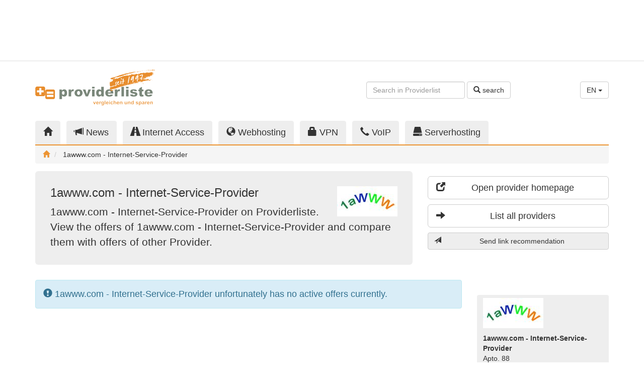

--- FILE ---
content_type: text/html;charset=UTF-8
request_url: https://www.providerliste.de/provider_www.1awww.com/1072.html?l=en
body_size: 5973
content:
<!DOCTYPE html> <html lang="en"> <head> <script async src="https://www.googletagmanager.com/gtag/js?id=G-R930NBKBZN"></script> <script>window.dataLayer=window.dataLayer||[];function gtag(){dataLayer.push(arguments);}gtag('js',new Date());gtag('config','G-R930NBKBZN');</script> <meta charset="utf-8"/> <meta http-equiv="X-UA-Compatible" content="IE=edge"/> <meta name="viewport" content="width=device-width, initial-scale=1"/> <meta name="author" content="WebTooL.NeT GmbH - https://www.webtool.net"/> <title>1awww.com - Internet-Service-Provider on Webhosting and Internet comparison - providerliste.de</title> <meta name="title" content="1awww.com - Internet-Service-Provider on Webhosting and Internet comparison"/> <meta name="description" content="1awww.com - Internet-Service-Provider on Providerliste. View the offers of 1awww.com - Internet-Service-Provider and compare them with offers of other Provider."/> <meta name="keywords" content="1awww.com - Internet-Service-Provider, Provider, Angebote, Produkte, Internetanbieter, Internet Anbieter, ISP"/> <meta name="robots" content="index, follow"/> <link rel="canonical" href="https://www.providerliste.de/provider_www.1awww.com/1072.html?l=en"/> <meta property="og:title" content="1awww.com - Internet-Service-Provider on Webhosting and Internet comparison"/> <meta property="og:description" content="1awww.com - Internet-Service-Provider on Providerliste. View the offers of 1awww.com - Internet-Service-Provider and compare them with offers of other Provider."/> <meta property="og:type" content="website"/> <meta property="og:url" content="https://www.providerliste.de/provider_www.1awww.com/1072.html"/> <meta property="og:site_name" content="providerliste.de"/> <meta property="og:locale" content="en"/> <meta property="og:image" content="https://static.providerliste.info/assets/img/logo_200x200_1997.png"/> <meta property="og:image:secure_url" content="https://static.providerliste.info/assets/img/logo_200x200_1997.png"/> <meta property="og:image:width" content="200"/> <meta property="og:image:height" content="200"/> <meta property="fb:admins" content="providerliste"/> <meta name="twitter:title" content="1awww.com - Internet-Service-Provider on Webhosting and Internet comparison"/> <meta name="twitter:description" content="1awww.com - Internet-Service-Provider on Providerliste. View the offers of 1awww.com - Internet-Service-Provider and compare them with offers of other Provider."/> <meta name="twitter:card" content="summary"/> <meta name="twitter:site" content="@providerliste"/> <meta name="verify-v1" content="nta7cq7rn5D+g96RgGN8OMTI5wiryPIst1SsvkiA7vc="/> <meta name="google-site-verification" content="5oWrpN_gJThhK7RbaPNedx8ZNsEWTEE5VBTIhCO0Fg4"/> <meta name="msvalidate.01" content="A80C72173942F826C079A74A9FF67612"/> <link href="//static.providerliste.info/dist/css/providerlist.23.min.css" rel="preload" as="style"/> <link href="//static.providerliste.info/dist/css/bootstrap-theme.min.css" rel="preload" as="style"/> <link href="//static.providerliste.info/assets/js/jquery-1.12.4.min.js" rel="preload" as="script"/> <link href="//static.providerliste.info/dist/js/providerlist.23.min.js" rel="preload" as="script"/> <link href="//static.providerliste.info/dist/css/providerlist.23.min.css" rel="stylesheet"/> <link href="//static.providerliste.info/dist/css/bootstrap-theme.min.css" rel="stylesheet"/> <link rel="shortcut icon" href="//static.providerliste.info/favicon.ico" type="image/x-icon"/> <link rel="apple-touch-icon" href="//static.providerliste.info/apple-touch-icon.png"/> <link rel="apple-touch-icon" sizes="57x57" href="//static.providerliste.info/apple-touch-icon-57x57.png"/> <link rel="apple-touch-icon" sizes="72x72" href="//static.providerliste.info/apple-touch-icon-72x72.png"/> <link rel="apple-touch-icon" sizes="76x76" href="//static.providerliste.info/apple-touch-icon-76x76.png"/> <link rel="apple-touch-icon" sizes="114x114" href="//static.providerliste.info/apple-touch-icon-114x114.png"/> <link rel="apple-touch-icon" sizes="120x120" href="//static.providerliste.info/apple-touch-icon-120x120.png"/> <link rel="apple-touch-icon" sizes="144x144" href="//static.providerliste.info/apple-touch-icon-144x144.png"/> <link rel="apple-touch-icon" sizes="152x152" href="//static.providerliste.info/apple-touch-icon-152x152.png"/> <link rel="apple-touch-icon" sizes="180x180" href="//static.providerliste.info/apple-touch-icon-180x180.png"/> <link rel="alternate" hreflang="de" href="https://www.providerliste.de/provider_www.1awww.com/1072.html?l=de"/> <link rel="alternate" hreflang="en" href="https://www.providerliste.de/provider_www.1awww.com/1072.html?l=en"/> <link rel="alternate" hreflang="fr" href="https://www.providerliste.de/provider_www.1awww.com/1072.html?l=fr"/> <link rel="alternate" hreflang="x-default" href="https://www.providerliste.de/provider_www.1awww.com/1072.html"/> <link rel="alternate" type="application/rss+xml" title="RSS Feed of this provider" href="/provider_rss_www.1awww.com/1072.xml"/> <script src="https://www.google.com/recaptcha/api.js?onload=grecaptchaOnloadCallback&render=explicit" async defer></script> <meta name="grecaptcha-sitekey" content="6LcwiicpAAAAAMyOJX9b6Kvn171k6waCBmV3lJ5h"/> <meta name="release-version" content="5.9.23"/> </head> <body> <div class="p-h-spacer p-h-spacer--s"></div> <div class="container p-ads p-ads-top"> <div class="row"> <div class="col-xs-12 col-md-10 col-lg-8"> <ins data-revive-zoneid="111" data-revive-target="_blank" data-revive-id="36a8cbb2130611152ed953d8a4fd5d12"></ins> <script async src="//opx.webtool.net/live/www/delivery/asyncjs.php"></script> </div> <div class="col-md-2 col-lg-4 visible-md visible-lg text-right"> <script async src="//pagead2.googlesyndication.com/pagead/js/adsbygoogle.js"></script> <ins class="adsbygoogle p-ads-filler" style="display:block" data-ad-client="ca-pub-1281676185971264" data-ad-slot="4056663304"></ins> <script>(adsbygoogle=window.adsbygoogle||[]).push({});</script> </div> </div> </div> <div class="p-h-spacer p-h-spacer--s hidden-xs"></div> <hr class="p-h-separator hidden-xs"/> <div class="p-h-spacer p-h-spacer--s hidden-xs"></div> <div class="container p-m-servicearea"> <div class="row"> <nav class="navbar navbar-default visible-xs p-m-burgernavigation"> <div class="container"> <div class="navbar-header"> <button type="button" class="navbar-toggle collapsed" data-toggle="collapse" data-target="#p-m-burgernavigation__navigation"> <span class="sr-only">Toggle navigation</span> <span class="icon-bar"></span> <span class="icon-bar"></span> <span class="icon-bar"></span> </button> <a class="navbar-brand" href="/"> <img class="visible-xs" src="//static.providerliste.info/assets/img/logo_240.png" title="providerliste.de" alt="providerliste.de" width="240" height="26"/> </a> </div> <div class="collapse navbar-collapse" id="p-m-burgernavigation__navigation"> <ul class="nav navbar-nav"> <li title="Providers"> <a href="/"> <i class="glyphicon glyphicon-home" title="Home"></i> Home </a> </li> <li title="News"> <a href="/blog/"> <i class="glyphicon glyphicon-bullhorn" title="News"></i> News </a> </li> <li title="Internet Access"> <a href="/internet.html"> <i class="glyphicon glyphicon-road" title="Internet Access"></i> Internet Access </a> </li> <li title="Webhosting"> <a href="/webhosting.html"> <i class="glyphicon glyphicon-globe" title="Webhosting"></i> Webhosting </a> </li> <li title="VPN"> <a href="/vpn.html"> <i class="glyphicon glyphicon-lock" title="VPN"></i> VPN </a> </li> <li title="VoIP"> <a href="/voip.html"> <i class="glyphicon glyphicon-earphone" title="VoIP"></i> VoIP </a> </li> <li title="Serverhosting"> <a href="/serverhosting.html"> <i class="glyphicon glyphicon-hdd" title="Serverhosting"></i> Serverhosting </a> </li> </ul> </div> </div> </nav> <div class="hidden-xs col-sm-5 col-md-3"> <a href="/" title="providerliste.de"> <img src="//static.providerliste.info/assets/img/logo_240_1997.png" title="providerliste.de" alt="providerliste.de" width="240" height="73"/> </a> </div> <div class="hidden-xs col-sm-5 col-md-7 text-right"> <div class="p-h-spacer p-h-spacer--service"></div> <form class="form-inline" action="/suche.html#list__navigation" method="get"> <div class="form-group"> <input type="text" class="form-control p-m-servicearea__search-input" name="q" placeholder="Search in Providerlist"/> </div> <button type="submit" class="btn btn-default"> <i class="glyphicon glyphicon-search"></i> search </button> </form> </div> <div class="hidden-xs col-sm-2 text-right"> <div class="p-h-spacer p-h-spacer--service"></div> <div class="dropdown"> <button class="btn btn-default dropdown-toggle" type="button" id="p-m-servicearea__language-dropdown" data-toggle="dropdown" aria-haspopup="true" aria-expanded="true"> EN <span class="caret"></span> </button> <ul class="dropdown-menu" aria-labelledby="p-m-servicearea__language-dropdown"> <li><a href="/provider_www.1awww.com/1072.html?l=de">DE</a></li> <li><a href="/provider_www.1awww.com/1072.html?l=en">EN</a></li> <li><a href="/provider_www.1awww.com/1072.html?l=fr">FR</a></li> </ul> </div> </div> <div class="visible-xs col-xs-9"> <form class="form-inline" action="/suche.html#list__navigation" method="get"> <div class="form-group p-m-servicearea__search-form-control--xs"> <input type="text" class="form-control" name="q" placeholder="Search in Providerlist"/> </div> <button type="submit" class="btn btn-default p-m-servicearea__search-button--xs"> <i class="glyphicon glyphicon-search" title="search"></i> </button> </form> </div> <div class="visible-xs col-xs-3 text-right"> <div class="dropdown"> <button class="btn btn-default dropdown-toggle" type="button" id="p-m-servicearea__language-dropdown--xs" data-toggle="dropdown" aria-haspopup="true" aria-expanded="true"> EN <span class="caret"></span> </button> <ul class="dropdown-menu" aria-labelledby="p-m-servicearea__language-dropdown--xs"> <li><a href="/provider_www.1awww.com/1072.html?l=de">DE</a></li> <li><a href="/provider_www.1awww.com/1072.html?l=en">EN</a></li> <li><a href="/provider_www.1awww.com/1072.html?l=fr">FR</a></li> </ul> </div> </div> </div> </div> <div class="p-h-spacer p-h-spacer--m hidden-xs"></div> <div class="container p-m-mainnavigation hidden-xs"> <div class="row"> <div class="col-sm-12"> <ul class="nav nav-tabs p-m-mainnavigation__nav-tabs"> <li role="presentation" class="" title="Providers"> <a href="/"> <i class="glyphicon glyphicon-home" title="Home"></i> </a> </li> <li role="presentation" title="News"> <a href="/blog/"> <i class="glyphicon glyphicon-bullhorn hidden-sm" title="News"></i> News </a> </li> <li role="presentation" class="" title="Internet Access"> <a href="/internet.html"> <i class="glyphicon glyphicon-road hidden-sm" title="Internet Access"></i> Internet Access </a> </li> <li role="presentation" class="" title="Webhosting"> <a href="/webhosting.html"> <i class="glyphicon glyphicon-globe hidden-sm" title="Webhosting"></i> Webhosting </a> </li> <li role="presentation" class="" title="VPN"> <a href="/vpn.html"> <i class="glyphicon glyphicon-lock hidden-sm" title="VPN"></i> VPN </a> </li> <li role="presentation" class="" title="VoIP"> <a href="/voip.html"> <i class="glyphicon glyphicon-earphone hidden-sm" title="VoIP"></i> VoIP </a> </li> <li role="presentation" class="" title="Serverhosting"> <a href="/serverhosting.html"> <i class="glyphicon glyphicon-hdd hidden-sm" title="Serverhosting"></i> Serverhosting </a> </li> </ul> </div> </div> <ol class="breadcrumb p-m-mainnavigation__breadcrumb"> <li> <a href="/" title="Home"> <i class="glyphicon glyphicon-home" title="Home"></i> </a> </li> <li> 1awww.com - Internet-Service-Provider </li> </ol> <script type="application/ld+json">
	
	{
		"@context": "http://schema.org",
		"@type": "BreadcrumbList",
		"itemListElement": [
		{
			"@type": "ListItem",
			"position": 1, 
			"item": {
				"@id": "https://www.providerliste.de/",
				"name": "Home"
			}
		
			
			
			
			
			
			
		
		
			
				
				
				
				
				
				
			
		
		
		},{
			"@type": "ListItem",
			"position": 2,
			"item": {
				"@id": "https://www.providerliste.de/provider_www.1awww.com/1072.html",
				"name": "1awww.com - Internet-Service-Provider"
			}
		}
		]
	}
	</script> </div> <div class="p-h-spacer p-h-spacer--s"></div> <div class="container p-m-calltoaction"> <div class="row"> <div class="col-sm-6 col-md-7 col-lg-8"> <div class="jumbotron p-m-calltoaction__jumbotron" role="alert"> <img class="p-m-calltoaction__provider-logo" src="/binary/www.1awww.com/203.bin" alt="1awww.com - Internet-Service-Provider" title="1awww.com - Internet-Service-Provider" width="120" height="60"/> <h1 class="p-m-calltoaction__heading"> 1awww.com - Internet-Service-Provider </h1> <p class="p-m-calltoaction__paragraph"> 1awww.com - Internet-Service-Provider on Providerliste. View the offers of 1awww.com - Internet-Service-Provider and compare them with offers of other Provider. </p> </div> <div class="p-h-spacer p-h-spacer--s hidden-sm"></div> <div class="p-ads p-ads-calltoaction hidden-sm text-center"> <ins data-revive-zoneid="121" data-revive-id="36a8cbb2130611152ed953d8a4fd5d12"></ins> <script async src="//opx.webtool.net/live/www/delivery/asyncjs.php"></script> </div> </div> <div class="col-sm-6 col-md-5 col-lg-4 p-m-calltoaction__buttons"> <div class="p-h-spacer p-h-spacer--s visible-xs"></div> <p> <a class="btn btn-lg btn-block btn-primary visible-xs p-js-provider__calltoaction-offers" title="To the offers" target="_blank"> <i class="glyphicon glyphicon-arrow-down pull-left"></i> To the offers </a> </p> <p> <a class="btn btn-lg btn-block btn-default" href="/click.html?prov=1072" title="Open provider homepage" target="_blank"> <i class="glyphicon glyphicon-new-window pull-left"></i> Open provider homepage </a> </p> <p> <a class="btn btn-lg btn-block btn-default" href="/provider/alle_provider.html" title="List all providers"> <i class="glyphicon glyphicon-arrow-right pull-left"></i> List all providers </a> </p> <p> <a class="btn btn-block btn-default p-m-sendlink__button p-m-js-sendlink__button" title="Send link recommendation"> <i class="glyphicon glyphicon-send pull-left"></i> Send link recommendation </a> </p> <div class="modal fade p-m-sendlink__modal" tabindex="-1" role="dialog" grecaptcha="true" grecaptcha-element="p-m-grecaptcha__box__sendlink"> <form action="/link.html" method="post" class="modal-form"> <input type="hidden" name="ref" value="https://www.providerliste.de/provider_www.1awww.com/1072.html"/> <div class="modal-dialog" role="document"> <div class="modal-content"></div> </div> </form> </div> <div class="p-ads p-ads-sipcall text-center visible-xs"> <ins data-revive-zoneid="127" data-revive-id="36a8cbb2130611152ed953d8a4fd5d12"></ins> <script async src="//opx.webtool.net/live/www/delivery/asyncjs.php"></script> </div> <div class="p-h-spacer p-h-spacer--s visible-xs"></div> <div class="p-ads p-ads-calltoaction-xs text-center visible-xs"> <ins data-revive-zoneid="112" data-revive-target="_blank" data-revive-id="36a8cbb2130611152ed953d8a4fd5d12"></ins> <script async src="//opx.webtool.net/live/www/delivery/asyncjs.php"></script> </div> </div> <div class="col-xs-12 visible-sm"> <div class="p-h-spacer p-h-spacer--s visible-sm"></div> <div class="p-ads p-ads-calltoaction-sm text-center visible-sm"> <ins data-revive-zoneid="113" data-revive-target="_blank" data-revive-id="36a8cbb2130611152ed953d8a4fd5d12"></ins> <script async src="//opx.webtool.net/live/www/delivery/asyncjs.php"></script> </div> </div> </div> </div> <div class="p-h-spacer p-h-spacer--s"></div> <div class="container p-provider"> <div class="row"> <div class="col-xs-12 col-sm-8 col-md-9 p-provider__offers"> <div class="alert alert-info p-provider__no-offers" role="alert"> <i class="glyphicon glyphicon-exclamation-sign"></i> 1awww.com - Internet-Service-Provider unfortunately has no active offers currently. </div> </div> <div class="col-xs-12 col-sm-4 col-md-3"> <div class="p-ads p-ads-sipcall text-center hidden-xs "> <script type='text/javascript'>//<![CDATA[
var m3_u=(location.protocol=='https:'?'https://opx.webtool.net/live/www/delivery/ajs.php':'http://opx.webtool.net/live/www/delivery/ajs.php');var m3_r=Math.floor(Math.random()*99999999999);if(!document.MAX_used)document.MAX_used=',';document.write("<scr"+"ipt type='text/javascript' src='"+m3_u);document.write("?zoneid=126&amp;target=_blank");document.write('&amp;cb='+m3_r);if(document.MAX_used!=',')document.write("&amp;exclude="+document.MAX_used);document.write(document.charset?'&amp;charset='+document.charset:(document.characterSet?'&amp;charset='+document.characterSet:''));document.write("&amp;loc="+escape(window.location));if(document.referrer)document.write("&amp;referer="+escape(document.referrer));if(document.context)document.write("&context="+escape(document.context));document.write("'><\/scr"+"ipt>");
//]]></script><noscript><a href='http://opx.webtool.net/live/www/delivery/ck.php?n=a9c6c626&amp;cb=INSERT_RANDOM_NUMBER_HERE'><img src='http://opx.webtool.net/live/www/delivery/avw.php?zoneid=126&amp;cb=INSERT_RANDOM_NUMBER_HERE&amp;n=a9c6c626' border='0' alt=''/></a></noscript> </div> <div class="p-h-spacer p-h-spacer--m hidden-xs"></div> <div class="p-provider__info"> <p> <img src="/binary/www.1awww.com/203.bin" alt="1awww.com - Internet-Service-Provider" title="1awww.com - Internet-Service-Provider" width="120" height="60"/> </p> <address> <strong> 1awww.com - Internet-Service-Provider </strong> <br/>Apto. 88 <br/>DE-18690&nbsp;ES Almuñécar <br/>+34.619475983 <br/><a href="/click.html?prov=1072" title="http://www.1awww.com" target="_blank"> http://www.1awww.com </a> </address> <p> <a href="https://ipstack.com/" target="_blank" title="GeoIP"> GeoIP </a>: Germany <span class="p-h-info" data-toggle="tooltip" data-placement="bottom" title="<strong>GeoIP</strong><br/>The country displayed denotes where the server running the homepage of this provider is located at. It has been retrieved automatically using GeoIP. Please send feedback und corrections directly to support@ipstack.com."> <i class="glyphicon glyphicon-info-sign"></i> </span> <br/><a href="https://intodns.com/1awww.com" title="Traceroute/whois query" target="_blank"> Traceroute/whois query </a> <span class="p-h-info" data-toggle="tooltip" data-placement="bottom" title="<strong>Traceroute/Whois</strong><br/>Display technical details about the server the homepage of this provider is run on and its location. With these information you can make statements about the infrastructure of this provider."> <i class="glyphicon glyphicon-info-sign"></i> </span> </p> <p> On providerliste.de Listed since 2008 </p> <p> <strong> Self description of 1awww.com - Internet-Service-Provider: </strong> <blockquote> <p> <span class="p-h-info" data-toggle="tooltip" data-placement="bottom" title="<strong>Description of offer</strong><br/>This text has been added by the provider to describe this offer."> <i class="glyphicon glyphicon-info-sign"></i> </span> 1awww.com stellt Ihnen günstigen Speicherplatz für Ihre Webseiten zur Verfügung und bietet alles im Bereich von Internet-Hosting an, wie Domains, Webspaces, vServer, Server und SSL-Zertifikate </p> </blockquote> </p> </div> <div class="p-h-spacer p-h-spacer--m hidden-xs"></div> <div class="p-ads p-ads-maincontent hidden-xs text-right"> <ins data-revive-zoneid="115" data-revive-target="_blank" data-revive-id="36a8cbb2130611152ed953d8a4fd5d12"></ins> <script async src="//opx.webtool.net/live/www/delivery/asyncjs.php"></script> </div> </div> </div> </div> <div class="p-h-spacer p-h-spacer--m"></div> <div class="p-m-subcontent"> <div class="container"> <div class="row"> <div class="col-xs-12 col-sm-6 col-md-4 p-ads p-ads-subcontent"> <ins data-revive-zoneid="116" data-revive-target="_blank" data-revive-id="36a8cbb2130611152ed953d8a4fd5d12"></ins> <script async src="//opx.webtool.net/live/www/delivery/asyncjs.php"></script> </div> <div class="p-h-spacer p-h-spacer--s visible-xs"></div> <div class="col-xs-12 col-sm-6 col-md-4 p-m-news"> <h2 class="h4"> News about <a class="label label-default" href="/blog/tag/provider" title="News about provider" rel="tag"> provider </a> </h2> <ul> <li> <a href="https://www.providerliste.ch/blog/mem/12430/smartphones_ohne_google_und_apple_mit_viel_privatsphaere.html" title=" Smartphones ohne Google und Apple mit viel Privatsphaere "> Smartphones ohne Google und Apple mit viel Privatsphaere </a> </li> <li> <a href="https://www.providerliste.ch/blog/mem/12429/galaxus_mobile_verdreifacht_inkludiertes_roaming_eu_usa.html" title=" Galaxus Mobile verdreifacht inkludiertes Roaming EU USA "> Galaxus Mobile verdreifacht inkludiertes Roaming EU USA </a> </li> <li> <a href="https://www.providerliste.ch/blog/mem/12427/webinar_seo_2026_suchstrategien.html" title=" Webinar SEO 2026 Suchstrategien "> Webinar SEO 2026 Suchstrategien </a> </li> <li> <a href="https://www.providerliste.ch/blog/mem/12428/fastweb_vodafone_und_tim_treffen_vereinbarung_zum_5g_ausbau.html" title=" Fastweb, Vodafone und TIM treffen Vereinbarung zum 5G Ausbau "> Fastweb, Vodafone und TIM treffen Vereinbarung zum 5G Ausbau </a> </li> <li> <a href="https://www.providerliste.ch/blog/mem/12426/starlink_satelliten_internet_mit_mehr_als_9_millionen_abos.html" title=" Starlink Satelliten Internet mit mehr als 9 Millionen Abos "> Starlink Satelliten Internet mit mehr als 9 Millionen Abos </a> </li> </ul> </div> <div class="col-xs-12 col-sm-6 col-md-4 p-m-personalized"> <ul class="list-inline nav-justified p-m-social"> <li> <a href="https://twitter.com/providerliste" title="Follow us on Twitter" target="_blank"> Twitter <i class="glyphicon glyphicon-new-window"></i> </a> </li> <li> <a href="https://mastodon.social/@providerliste" title="Providerliste on Mastodon" target="_blank"> Mastodon <i class="glyphicon glyphicon-new-window"></i> </a> </li> <li> <a href="http://www.facebook.com/providerliste" title="Providerliste on Facebook" target="_blank"> Facebook <i class="glyphicon glyphicon-new-window"></i> </a> </li> <li> <a href="/blog/rss.xml" title="RSS News" target="_blank"> RSS <i class="glyphicon glyphicon-new-window"></i> </a> </li> </ul> <div class="p-m-providerinfo col-xs-12"> <h2 class="h4"> Information for Internet Provider </h2> <p> <a href="/provider/anmelden.html">Create free account</a> or upgrade to <a href="/blog/web/10/providerliste_pro.html">Providerliste Pro</a> or <a href="/blog/web/5/providerliste_geprueft.html">Providerliste GeprÃ¼ft</a>. </p> </div> </div> </div> </div> </div> <div class="p-h-spacer p-h-spacer--s"></div> <footer class="p-m-footer"> <div class="p-h-spacer p-h-spacer--s"></div> <div class="container p-ads p-ads-bottom"> <div class="row"> <div class="col-xs-12 col-md-10 col-lg-8"> <ins data-revive-zoneid="117" data-revive-target="_blank" data-revive-id="36a8cbb2130611152ed953d8a4fd5d12"></ins> <script async src="//opx.webtool.net/live/www/delivery/asyncjs.php"></script> </div> <div class="col-md-2 col-lg-4 visible-md visible-lg text-right"> <script async src="//pagead2.googlesyndication.com/pagead/js/adsbygoogle.js"></script> <ins class="adsbygoogle p-ads-filler" style="display:block" data-ad-client="ca-pub-1281676185971264" data-ad-slot="4056663304"></ins> <script>(adsbygoogle=window.adsbygoogle||[]).push({});</script> </div> </div> </div> <div class="p-h-spacer p-h-spacer--s hidden-xs"></div> <div class="container p-m-sitemap hidden-xs"> <div class="row"> <div class="col-sm-4 col-md-3 col-lg-2"> <p class="h5"> <i class="glyphicon glyphicon-globe" title="Webhosting"></i> Webhosting </p> <ul> <li> <a href="/webhosting.html" title="Search Webhosting"> Search Webhosting </a> </li> <li> <a href="/angebotsvergleich/webhosting.html" title="Compare Webhosting"> Compare Webhosting </a> </li> <li> <a href="/provider/webhosting.html" title="Webhosting Provider"> Webhosting Provider </a> </li> </ul> </div> <div class="col-sm-4 col-md-3 col-lg-2"> <p class="h5"> <i class="glyphicon glyphicon-road" title="Internet Access"></i> Internet Access </p> <ul> <li> <a href="/internet.html" title="Search Broadband"> Search Broadband </a> </li> <li> <a href="/angebotsvergleich/breitband.html" title="Compare Broadband Internet"> Compare Broadband Internet </a> </li> <li> <a href="/provider/breitband.html" title="Broadband Provider"> Broadband Provider </a> </li> </ul> </div> <div class="clearfix visible-md"></div> <div class="col-sm-4 col-md-3 col-lg-2"> <p class="h5"> <i class="glyphicon glyphicon-earphone" title="VoIP"></i> VoIP </p> <ul> <li> <a href="/voip.html" title="Search VoIP"> Search VoIP </a> </li> <li> <a href="/angebotsvergleich/voip.html" title="Compare VoIP"> Compare VoIP </a> </li> <li> <a href="/provider/voip.html" title="VoIP Provider"> VoIP Provider </a> </li> </ul> </div> <div class="col-sm-4 col-md-3 col-lg-2"> <p class="h5"> <i class="glyphicon glyphicon-hdd" title="Serverhosting"></i> Serverhosting </p> <ul> <li> <a href="/serverhosting.html" title="Search Serverhosting"> Search Serverhosting </a> </li> <li> <a href="/angebotsvergleich/serverhosting.html" title="Compare Serverhosting"> Compare Serverhosting </a> </li> <li> <a href="/provider/serverhosting.html" title="Serverhosting Provider"> Serverhosting Provider </a> </li> </ul> </div> <div class="col-sm-4 col-md-3 col-lg-2"> <p class="h5"> <i class="glyphicon glyphicon-lock" title="VPN"></i> VPN </p> <ul> <li> <a href="/vpn.html" title="Search for VPN services"> Search for VPN services </a> </li> <li> <a href="/angebotsvergleich/vpn.html" title="Compare VPN services"> Compare VPN services </a> </li> <li> <a href="/provider/vpn.html" title="VPN Providers"> VPN Providers </a> </li> </ul> </div> </div> </div> <div class="container"> <div class="row"> <div class="col-xs-12 col-lg-6 p-m-login"> <form class="form-inline" action="/login.html" method="post"> <p class="h5"> Provider-Login: </p> <div class="form-group form-group-sm"> <input type="text" class="form-control" name="username" placeholder="Username or E-Mail"> </div> <div class="form-group form-group-sm"> <input type="password" class="form-control" name="password" placeholder="Password"> </div> <button type="submit" class="btn btn-default btn-sm"> <i class="glyphicon glyphicon-log-in"></i> sign in </button> <a href="/provider/anmelden.html" title="Signup" class="highlight"> Signup </a> </form> </div> <div class="col-xs-12 col-lg-6 p-m-linkpartner"> <p class="h5"> Links: </p> <ul class="list-inline"> <li> <a href="https://www.providerliste.ch" target="_blank" title="Provider Schweiz">Provider Schweiz</a> </li> <li> <a href="https://www.providerliste.at" target="_blank" title="Provider &Ouml;sterreich">Provider &Ouml;sterreich</a> </li> <li> <a href="http://www.voip-informer.de" target="_blank" title="VoIP Anbieter">VoIP Anbieter</a> </li> <li> <a href="/blog/web/8/partnerlinks.html">Weitere</a> </li> </ul> </div> </div> </div> <div class="p-h-spacer p-h-spacer--s"></div> <div class="container p-m-imprint"> <div class="row"> <div class="col-xs-12 col-sm-4 col-md-6"> &copy; <a href="https://www.webtool.net" target="_blank" title="WebTooL.NeT GmbH"> WebTooL.NeT GmbH </a> 1997-2026 <br/><a class="highlight" href="/blog/web/6/impressum.html" title="Imprint"> Imprint </a> </div> <div class="col-xs-12 col-sm-8 col-md-6"> <ins data-revive-zoneid="114" data-revive-target="_blank" data-revive-id="36a8cbb2130611152ed953d8a4fd5d12"></ins> <script async src="//opx.webtool.net/live/www/delivery/asyncjs.php"></script> </div> </div> </div> </footer> <div class="p-h-spacer p-h-spacer--s"></div> <script src="//static.providerliste.info/assets/js/jquery-1.12.4.min.js"></script> <script src="//static.providerliste.info/dist/js/providerlist.23.min.js"></script> </body> </html>

--- FILE ---
content_type: text/html; charset=utf-8
request_url: https://www.google.com/recaptcha/api2/aframe
body_size: -85
content:
<!DOCTYPE HTML><html><head><meta http-equiv="content-type" content="text/html; charset=UTF-8"></head><body><script nonce="xxJ3isUp4YpQqRAkn1ex7Q">/** Anti-fraud and anti-abuse applications only. See google.com/recaptcha */ try{var clients={'sodar':'https://pagead2.googlesyndication.com/pagead/sodar?'};window.addEventListener("message",function(a){try{if(a.source===window.parent){var b=JSON.parse(a.data);var c=clients[b['id']];if(c){var d=document.createElement('img');d.src=c+b['params']+'&rc='+(localStorage.getItem("rc::a")?sessionStorage.getItem("rc::b"):"");window.document.body.appendChild(d);sessionStorage.setItem("rc::e",parseInt(sessionStorage.getItem("rc::e")||0)+1);localStorage.setItem("rc::h",'1769064460893');}}}catch(b){}});window.parent.postMessage("_grecaptcha_ready", "*");}catch(b){}</script></body></html>